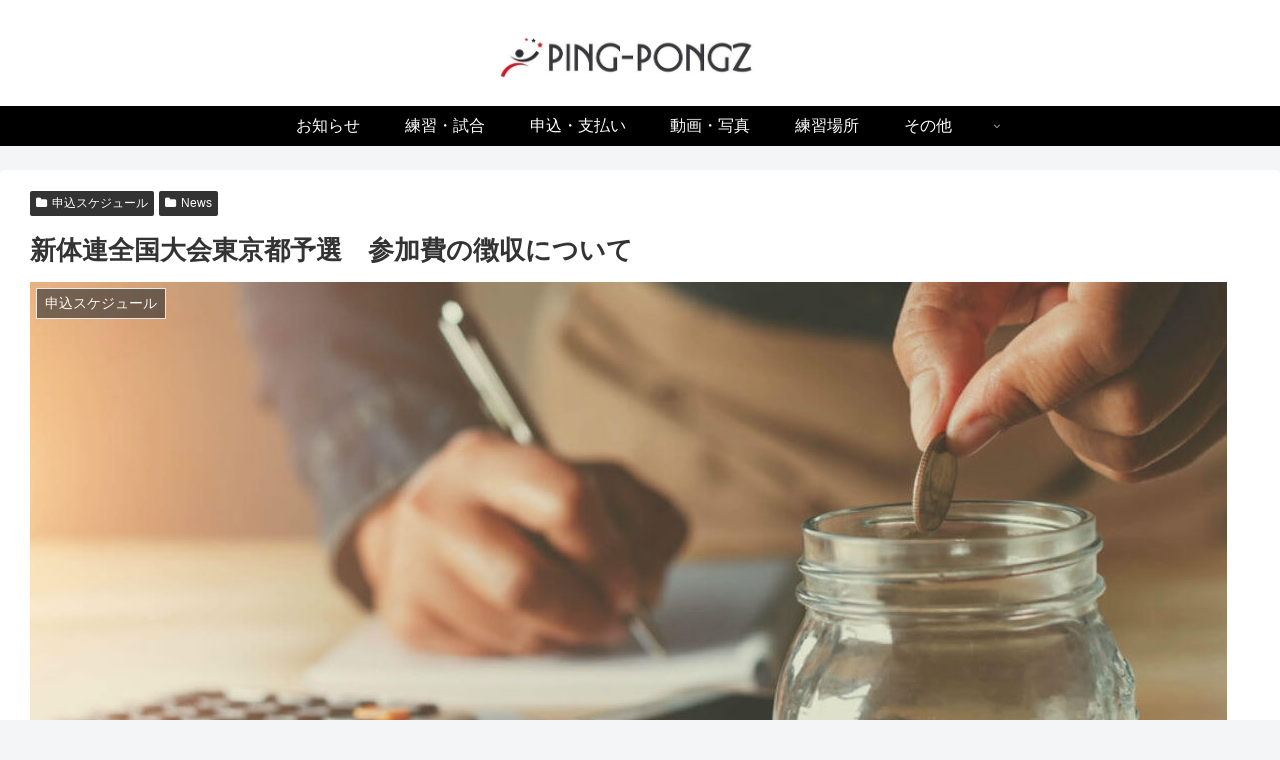

--- FILE ---
content_type: text/css
request_url: https://pingpongz.com/wp-content/themes/cocoon-child-master/style.css?ver=6.6.4&fver=20200111103109
body_size: 679
content:
@charset "UTF-8";

/*!
Theme Name: Cocoon Child
Template:   cocoon-master
Version:    1.1.0
*/

/************************************
** 子テーマ用のスタイルを書く
************************************/
/*必要ならばここにコードを書く*/

/************************************
** レスポンシブデザイン用のメディアクエリ
************************************/
/*1240px以下*/
@media screen and (max-width: 1240px){
  /*必要ならばここにコードを書く*/
}

/*1023px以下*/
@media screen and (max-width: 1023px){
  /*必要ならばここにコードを書く*/
}

/*834px以下*/
@media screen and (max-width: 834px){
  /*必要ならばここにコードを書く*/
}

/*480px以下*/
@media screen and (max-width: 480px){
  /*必要ならばここにコードを書く*/
}

/*フロント固定ページのタイトルを非表示*/
.home.page .entry-title{
  display: none;
}

/*フロント固定ページの投稿日を非表示*/
.home.page .post-date{
  display: none;
}

/*フロント固定ページの更新日を非表示*/
.home.page .post-update{
  display: none;
}

/*フロント固定ページの投稿者名を非表示*/
.home.page .author-info{
  display: none;
}

/*固定ページのタイトルを非表示*/
.page .entry-title{
  display: none;
}

/*固定ページの投稿日を非表示*/
.page .post-date{
  display: none;
}
/*固定ページの更新日を非表示*/
.page .post-update{
  display: none;
}
/*固定ページの投稿者名を消す場合*/
.page .author-info {
    display: none;
}
/************************************
** ■サイドバータイトル カスタマイズ
************************************/
.sidebar h3 {
    background: none;
    font-size: 16px;
    letter-spacing: 2px;
    display: inline-block;
    position: relative;
    width: 100%;
    padding: 0;
    text-align: center;
}
.sidebar h3::before, .sidebar h3::after {
    content: '';
    position: absolute;
    top: 50%;
    width: 28%; /*ラインの長さ*/
    border-top: 3px solid #444d53; /*ラインの色*/
}
.sidebar h3::before {
    left: 0;
}
.sidebar h3::after {
    right: 0;
}